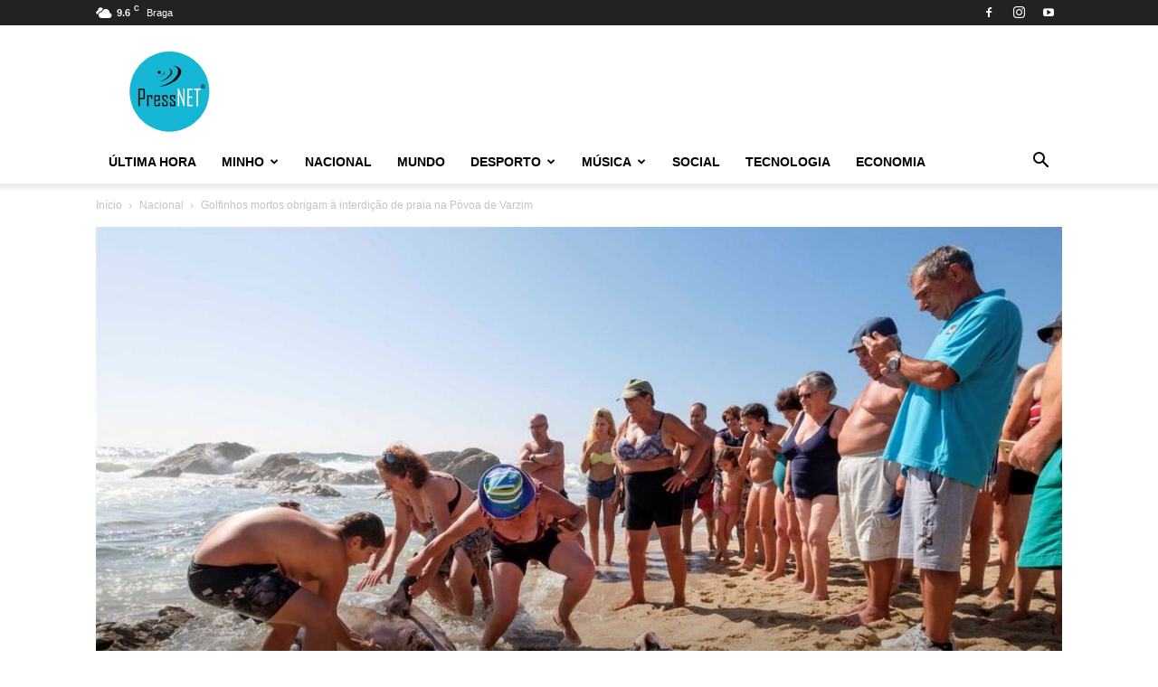

--- FILE ---
content_type: text/html; charset=UTF-8
request_url: https://pressnet.pt/wp/wp-admin/admin-ajax.php?td_theme_name=Newspaper&v=12.7.1
body_size: -144
content:
{"6687":72}

--- FILE ---
content_type: text/html; charset=utf-8
request_url: https://www.google.com/recaptcha/api2/aframe
body_size: 269
content:
<!DOCTYPE HTML><html><head><meta http-equiv="content-type" content="text/html; charset=UTF-8"></head><body><script nonce="nAbAbnJNx-nJ37jyDxRQiQ">/** Anti-fraud and anti-abuse applications only. See google.com/recaptcha */ try{var clients={'sodar':'https://pagead2.googlesyndication.com/pagead/sodar?'};window.addEventListener("message",function(a){try{if(a.source===window.parent){var b=JSON.parse(a.data);var c=clients[b['id']];if(c){var d=document.createElement('img');d.src=c+b['params']+'&rc='+(localStorage.getItem("rc::a")?sessionStorage.getItem("rc::b"):"");window.document.body.appendChild(d);sessionStorage.setItem("rc::e",parseInt(sessionStorage.getItem("rc::e")||0)+1);localStorage.setItem("rc::h",'1769312735734');}}}catch(b){}});window.parent.postMessage("_grecaptcha_ready", "*");}catch(b){}</script></body></html>